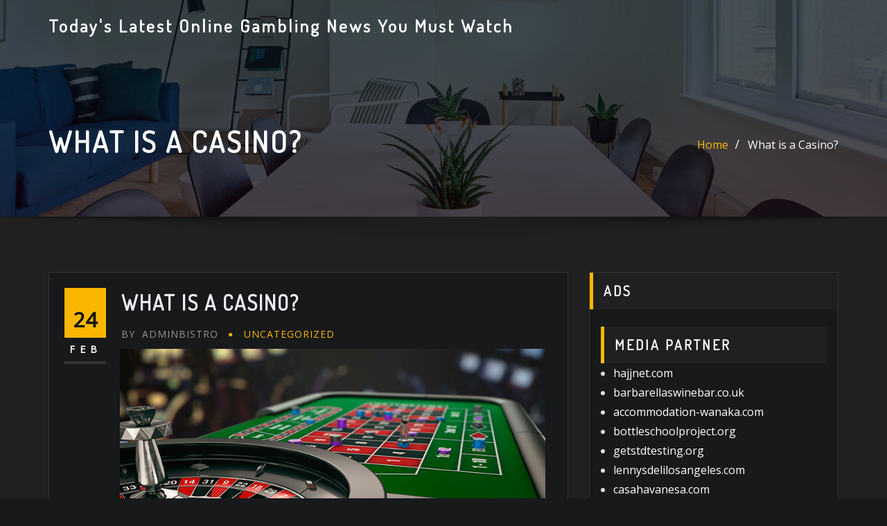

--- FILE ---
content_type: text/html; charset=UTF-8
request_url: https://bistro25east.com/index.php/2022/02/24/what-is-a-casino-8/
body_size: 16253
content:
<!DOCTYPE html>
<html lang="en-US">
<head>	
	<meta charset="UTF-8">
    <meta name="viewport" content="width=device-width, initial-scale=1">
    <meta http-equiv="x-ua-compatible" content="ie=edge">
	
	
	<meta name='robots' content='index, follow, max-image-preview:large, max-snippet:-1, max-video-preview:-1' />

	<!-- This site is optimized with the Yoast SEO plugin v26.7 - https://yoast.com/wordpress/plugins/seo/ -->
	<title>Understanding Casinos: Definition, Games, and Fun</title>
	<meta name="description" content="Discover what a casino is, its history, types of games, and the thrilling atmosphere that draws millions of players worldwide." />
	<link rel="canonical" href="https://bistro25east.com/index.php/2022/02/24/what-is-a-casino-8/" />
	<meta property="og:locale" content="en_US" />
	<meta property="og:type" content="article" />
	<meta property="og:title" content="Understanding Casinos: Definition, Games, and Fun" />
	<meta property="og:description" content="Discover what a casino is, its history, types of games, and the thrilling atmosphere that draws millions of players worldwide." />
	<meta property="og:url" content="https://bistro25east.com/index.php/2022/02/24/what-is-a-casino-8/" />
	<meta property="og:site_name" content="Today&#039;s Latest Online Gambling News You Must Watch" />
	<meta property="article:published_time" content="2022-02-24T18:16:27+00:00" />
	<meta property="og:image" content="https://i.imgur.com/2bBnxJU.jpg" />
	<meta name="author" content="adminbistro" />
	<meta name="twitter:card" content="summary_large_image" />
	<meta name="twitter:label1" content="Written by" />
	<meta name="twitter:data1" content="adminbistro" />
	<meta name="twitter:label2" content="Est. reading time" />
	<meta name="twitter:data2" content="1 minute" />
	<script type="application/ld+json" class="yoast-schema-graph">{"@context":"https://schema.org","@graph":[{"@type":"Article","@id":"https://bistro25east.com/index.php/2022/02/24/what-is-a-casino-8/#article","isPartOf":{"@id":"https://bistro25east.com/index.php/2022/02/24/what-is-a-casino-8/"},"author":{"name":"adminbistro","@id":"https://bistro25east.com/#/schema/person/aaaef6873d379b70c721f49e806687cf"},"headline":"What is a Casino?","datePublished":"2022-02-24T18:16:27+00:00","mainEntityOfPage":{"@id":"https://bistro25east.com/index.php/2022/02/24/what-is-a-casino-8/"},"wordCount":240,"image":{"@id":"https://bistro25east.com/index.php/2022/02/24/what-is-a-casino-8/#primaryimage"},"thumbnailUrl":"https://i.imgur.com/2bBnxJU.jpg","inLanguage":"en-US"},{"@type":"WebPage","@id":"https://bistro25east.com/index.php/2022/02/24/what-is-a-casino-8/","url":"https://bistro25east.com/index.php/2022/02/24/what-is-a-casino-8/","name":"Understanding Casinos: Definition, Games, and Fun","isPartOf":{"@id":"https://bistro25east.com/#website"},"primaryImageOfPage":{"@id":"https://bistro25east.com/index.php/2022/02/24/what-is-a-casino-8/#primaryimage"},"image":{"@id":"https://bistro25east.com/index.php/2022/02/24/what-is-a-casino-8/#primaryimage"},"thumbnailUrl":"https://i.imgur.com/2bBnxJU.jpg","datePublished":"2022-02-24T18:16:27+00:00","author":{"@id":"https://bistro25east.com/#/schema/person/aaaef6873d379b70c721f49e806687cf"},"description":"Discover what a casino is, its history, types of games, and the thrilling atmosphere that draws millions of players worldwide.","breadcrumb":{"@id":"https://bistro25east.com/index.php/2022/02/24/what-is-a-casino-8/#breadcrumb"},"inLanguage":"en-US","potentialAction":[{"@type":"ReadAction","target":["https://bistro25east.com/index.php/2022/02/24/what-is-a-casino-8/"]}]},{"@type":"ImageObject","inLanguage":"en-US","@id":"https://bistro25east.com/index.php/2022/02/24/what-is-a-casino-8/#primaryimage","url":"https://i.imgur.com/2bBnxJU.jpg","contentUrl":"https://i.imgur.com/2bBnxJU.jpg"},{"@type":"BreadcrumbList","@id":"https://bistro25east.com/index.php/2022/02/24/what-is-a-casino-8/#breadcrumb","itemListElement":[{"@type":"ListItem","position":1,"name":"Home","item":"https://bistro25east.com/"},{"@type":"ListItem","position":2,"name":"What is a Casino?"}]},{"@type":"WebSite","@id":"https://bistro25east.com/#website","url":"https://bistro25east.com/","name":"Today&#039;s Latest Online Gambling News You Must Watch","description":"","potentialAction":[{"@type":"SearchAction","target":{"@type":"EntryPoint","urlTemplate":"https://bistro25east.com/?s={search_term_string}"},"query-input":{"@type":"PropertyValueSpecification","valueRequired":true,"valueName":"search_term_string"}}],"inLanguage":"en-US"},{"@type":"Person","@id":"https://bistro25east.com/#/schema/person/aaaef6873d379b70c721f49e806687cf","name":"adminbistro","image":{"@type":"ImageObject","inLanguage":"en-US","@id":"https://bistro25east.com/#/schema/person/image/","url":"https://secure.gravatar.com/avatar/2e6951b68561a53a4644eb70f84e3cd65fb898784c96cc0d42471e383c35c81e?s=96&d=mm&r=g","contentUrl":"https://secure.gravatar.com/avatar/2e6951b68561a53a4644eb70f84e3cd65fb898784c96cc0d42471e383c35c81e?s=96&d=mm&r=g","caption":"adminbistro"},"sameAs":["https://bistro25east.com"],"url":"https://bistro25east.com/index.php/author/adminbistro/"}]}</script>
	<!-- / Yoast SEO plugin. -->


<link rel='dns-prefetch' href='//fonts.googleapis.com' />
<link rel="alternate" type="application/rss+xml" title="Today&#039;s Latest Online Gambling News You Must Watch &raquo; Feed" href="https://bistro25east.com/index.php/feed/" />
<link rel="alternate" title="oEmbed (JSON)" type="application/json+oembed" href="https://bistro25east.com/index.php/wp-json/oembed/1.0/embed?url=https%3A%2F%2Fbistro25east.com%2Findex.php%2F2022%2F02%2F24%2Fwhat-is-a-casino-8%2F" />
<link rel="alternate" title="oEmbed (XML)" type="text/xml+oembed" href="https://bistro25east.com/index.php/wp-json/oembed/1.0/embed?url=https%3A%2F%2Fbistro25east.com%2Findex.php%2F2022%2F02%2F24%2Fwhat-is-a-casino-8%2F&#038;format=xml" />
<style id='wp-img-auto-sizes-contain-inline-css' type='text/css'>
img:is([sizes=auto i],[sizes^="auto," i]){contain-intrinsic-size:3000px 1500px}
/*# sourceURL=wp-img-auto-sizes-contain-inline-css */
</style>

<style id='wp-emoji-styles-inline-css' type='text/css'>

	img.wp-smiley, img.emoji {
		display: inline !important;
		border: none !important;
		box-shadow: none !important;
		height: 1em !important;
		width: 1em !important;
		margin: 0 0.07em !important;
		vertical-align: -0.1em !important;
		background: none !important;
		padding: 0 !important;
	}
/*# sourceURL=wp-emoji-styles-inline-css */
</style>
<link rel='stylesheet' id='wp-block-library-css' href='https://bistro25east.com/wp-includes/css/dist/block-library/style.min.css?ver=6.9' type='text/css' media='all' />
<style id='wp-block-archives-inline-css' type='text/css'>
.wp-block-archives{box-sizing:border-box}.wp-block-archives-dropdown label{display:block}
/*# sourceURL=https://bistro25east.com/wp-includes/blocks/archives/style.min.css */
</style>
<style id='wp-block-categories-inline-css' type='text/css'>
.wp-block-categories{box-sizing:border-box}.wp-block-categories.alignleft{margin-right:2em}.wp-block-categories.alignright{margin-left:2em}.wp-block-categories.wp-block-categories-dropdown.aligncenter{text-align:center}.wp-block-categories .wp-block-categories__label{display:block;width:100%}
/*# sourceURL=https://bistro25east.com/wp-includes/blocks/categories/style.min.css */
</style>
<style id='wp-block-heading-inline-css' type='text/css'>
h1:where(.wp-block-heading).has-background,h2:where(.wp-block-heading).has-background,h3:where(.wp-block-heading).has-background,h4:where(.wp-block-heading).has-background,h5:where(.wp-block-heading).has-background,h6:where(.wp-block-heading).has-background{padding:1.25em 2.375em}h1.has-text-align-left[style*=writing-mode]:where([style*=vertical-lr]),h1.has-text-align-right[style*=writing-mode]:where([style*=vertical-rl]),h2.has-text-align-left[style*=writing-mode]:where([style*=vertical-lr]),h2.has-text-align-right[style*=writing-mode]:where([style*=vertical-rl]),h3.has-text-align-left[style*=writing-mode]:where([style*=vertical-lr]),h3.has-text-align-right[style*=writing-mode]:where([style*=vertical-rl]),h4.has-text-align-left[style*=writing-mode]:where([style*=vertical-lr]),h4.has-text-align-right[style*=writing-mode]:where([style*=vertical-rl]),h5.has-text-align-left[style*=writing-mode]:where([style*=vertical-lr]),h5.has-text-align-right[style*=writing-mode]:where([style*=vertical-rl]),h6.has-text-align-left[style*=writing-mode]:where([style*=vertical-lr]),h6.has-text-align-right[style*=writing-mode]:where([style*=vertical-rl]){rotate:180deg}
/*# sourceURL=https://bistro25east.com/wp-includes/blocks/heading/style.min.css */
</style>
<style id='wp-block-group-inline-css' type='text/css'>
.wp-block-group{box-sizing:border-box}:where(.wp-block-group.wp-block-group-is-layout-constrained){position:relative}
/*# sourceURL=https://bistro25east.com/wp-includes/blocks/group/style.min.css */
</style>
<style id='global-styles-inline-css' type='text/css'>
:root{--wp--preset--aspect-ratio--square: 1;--wp--preset--aspect-ratio--4-3: 4/3;--wp--preset--aspect-ratio--3-4: 3/4;--wp--preset--aspect-ratio--3-2: 3/2;--wp--preset--aspect-ratio--2-3: 2/3;--wp--preset--aspect-ratio--16-9: 16/9;--wp--preset--aspect-ratio--9-16: 9/16;--wp--preset--color--black: #000000;--wp--preset--color--cyan-bluish-gray: #abb8c3;--wp--preset--color--white: #ffffff;--wp--preset--color--pale-pink: #f78da7;--wp--preset--color--vivid-red: #cf2e2e;--wp--preset--color--luminous-vivid-orange: #ff6900;--wp--preset--color--luminous-vivid-amber: #fcb900;--wp--preset--color--light-green-cyan: #7bdcb5;--wp--preset--color--vivid-green-cyan: #00d084;--wp--preset--color--pale-cyan-blue: #8ed1fc;--wp--preset--color--vivid-cyan-blue: #0693e3;--wp--preset--color--vivid-purple: #9b51e0;--wp--preset--gradient--vivid-cyan-blue-to-vivid-purple: linear-gradient(135deg,rgb(6,147,227) 0%,rgb(155,81,224) 100%);--wp--preset--gradient--light-green-cyan-to-vivid-green-cyan: linear-gradient(135deg,rgb(122,220,180) 0%,rgb(0,208,130) 100%);--wp--preset--gradient--luminous-vivid-amber-to-luminous-vivid-orange: linear-gradient(135deg,rgb(252,185,0) 0%,rgb(255,105,0) 100%);--wp--preset--gradient--luminous-vivid-orange-to-vivid-red: linear-gradient(135deg,rgb(255,105,0) 0%,rgb(207,46,46) 100%);--wp--preset--gradient--very-light-gray-to-cyan-bluish-gray: linear-gradient(135deg,rgb(238,238,238) 0%,rgb(169,184,195) 100%);--wp--preset--gradient--cool-to-warm-spectrum: linear-gradient(135deg,rgb(74,234,220) 0%,rgb(151,120,209) 20%,rgb(207,42,186) 40%,rgb(238,44,130) 60%,rgb(251,105,98) 80%,rgb(254,248,76) 100%);--wp--preset--gradient--blush-light-purple: linear-gradient(135deg,rgb(255,206,236) 0%,rgb(152,150,240) 100%);--wp--preset--gradient--blush-bordeaux: linear-gradient(135deg,rgb(254,205,165) 0%,rgb(254,45,45) 50%,rgb(107,0,62) 100%);--wp--preset--gradient--luminous-dusk: linear-gradient(135deg,rgb(255,203,112) 0%,rgb(199,81,192) 50%,rgb(65,88,208) 100%);--wp--preset--gradient--pale-ocean: linear-gradient(135deg,rgb(255,245,203) 0%,rgb(182,227,212) 50%,rgb(51,167,181) 100%);--wp--preset--gradient--electric-grass: linear-gradient(135deg,rgb(202,248,128) 0%,rgb(113,206,126) 100%);--wp--preset--gradient--midnight: linear-gradient(135deg,rgb(2,3,129) 0%,rgb(40,116,252) 100%);--wp--preset--font-size--small: 13px;--wp--preset--font-size--medium: 20px;--wp--preset--font-size--large: 36px;--wp--preset--font-size--x-large: 42px;--wp--preset--spacing--20: 0.44rem;--wp--preset--spacing--30: 0.67rem;--wp--preset--spacing--40: 1rem;--wp--preset--spacing--50: 1.5rem;--wp--preset--spacing--60: 2.25rem;--wp--preset--spacing--70: 3.38rem;--wp--preset--spacing--80: 5.06rem;--wp--preset--shadow--natural: 6px 6px 9px rgba(0, 0, 0, 0.2);--wp--preset--shadow--deep: 12px 12px 50px rgba(0, 0, 0, 0.4);--wp--preset--shadow--sharp: 6px 6px 0px rgba(0, 0, 0, 0.2);--wp--preset--shadow--outlined: 6px 6px 0px -3px rgb(255, 255, 255), 6px 6px rgb(0, 0, 0);--wp--preset--shadow--crisp: 6px 6px 0px rgb(0, 0, 0);}:where(.is-layout-flex){gap: 0.5em;}:where(.is-layout-grid){gap: 0.5em;}body .is-layout-flex{display: flex;}.is-layout-flex{flex-wrap: wrap;align-items: center;}.is-layout-flex > :is(*, div){margin: 0;}body .is-layout-grid{display: grid;}.is-layout-grid > :is(*, div){margin: 0;}:where(.wp-block-columns.is-layout-flex){gap: 2em;}:where(.wp-block-columns.is-layout-grid){gap: 2em;}:where(.wp-block-post-template.is-layout-flex){gap: 1.25em;}:where(.wp-block-post-template.is-layout-grid){gap: 1.25em;}.has-black-color{color: var(--wp--preset--color--black) !important;}.has-cyan-bluish-gray-color{color: var(--wp--preset--color--cyan-bluish-gray) !important;}.has-white-color{color: var(--wp--preset--color--white) !important;}.has-pale-pink-color{color: var(--wp--preset--color--pale-pink) !important;}.has-vivid-red-color{color: var(--wp--preset--color--vivid-red) !important;}.has-luminous-vivid-orange-color{color: var(--wp--preset--color--luminous-vivid-orange) !important;}.has-luminous-vivid-amber-color{color: var(--wp--preset--color--luminous-vivid-amber) !important;}.has-light-green-cyan-color{color: var(--wp--preset--color--light-green-cyan) !important;}.has-vivid-green-cyan-color{color: var(--wp--preset--color--vivid-green-cyan) !important;}.has-pale-cyan-blue-color{color: var(--wp--preset--color--pale-cyan-blue) !important;}.has-vivid-cyan-blue-color{color: var(--wp--preset--color--vivid-cyan-blue) !important;}.has-vivid-purple-color{color: var(--wp--preset--color--vivid-purple) !important;}.has-black-background-color{background-color: var(--wp--preset--color--black) !important;}.has-cyan-bluish-gray-background-color{background-color: var(--wp--preset--color--cyan-bluish-gray) !important;}.has-white-background-color{background-color: var(--wp--preset--color--white) !important;}.has-pale-pink-background-color{background-color: var(--wp--preset--color--pale-pink) !important;}.has-vivid-red-background-color{background-color: var(--wp--preset--color--vivid-red) !important;}.has-luminous-vivid-orange-background-color{background-color: var(--wp--preset--color--luminous-vivid-orange) !important;}.has-luminous-vivid-amber-background-color{background-color: var(--wp--preset--color--luminous-vivid-amber) !important;}.has-light-green-cyan-background-color{background-color: var(--wp--preset--color--light-green-cyan) !important;}.has-vivid-green-cyan-background-color{background-color: var(--wp--preset--color--vivid-green-cyan) !important;}.has-pale-cyan-blue-background-color{background-color: var(--wp--preset--color--pale-cyan-blue) !important;}.has-vivid-cyan-blue-background-color{background-color: var(--wp--preset--color--vivid-cyan-blue) !important;}.has-vivid-purple-background-color{background-color: var(--wp--preset--color--vivid-purple) !important;}.has-black-border-color{border-color: var(--wp--preset--color--black) !important;}.has-cyan-bluish-gray-border-color{border-color: var(--wp--preset--color--cyan-bluish-gray) !important;}.has-white-border-color{border-color: var(--wp--preset--color--white) !important;}.has-pale-pink-border-color{border-color: var(--wp--preset--color--pale-pink) !important;}.has-vivid-red-border-color{border-color: var(--wp--preset--color--vivid-red) !important;}.has-luminous-vivid-orange-border-color{border-color: var(--wp--preset--color--luminous-vivid-orange) !important;}.has-luminous-vivid-amber-border-color{border-color: var(--wp--preset--color--luminous-vivid-amber) !important;}.has-light-green-cyan-border-color{border-color: var(--wp--preset--color--light-green-cyan) !important;}.has-vivid-green-cyan-border-color{border-color: var(--wp--preset--color--vivid-green-cyan) !important;}.has-pale-cyan-blue-border-color{border-color: var(--wp--preset--color--pale-cyan-blue) !important;}.has-vivid-cyan-blue-border-color{border-color: var(--wp--preset--color--vivid-cyan-blue) !important;}.has-vivid-purple-border-color{border-color: var(--wp--preset--color--vivid-purple) !important;}.has-vivid-cyan-blue-to-vivid-purple-gradient-background{background: var(--wp--preset--gradient--vivid-cyan-blue-to-vivid-purple) !important;}.has-light-green-cyan-to-vivid-green-cyan-gradient-background{background: var(--wp--preset--gradient--light-green-cyan-to-vivid-green-cyan) !important;}.has-luminous-vivid-amber-to-luminous-vivid-orange-gradient-background{background: var(--wp--preset--gradient--luminous-vivid-amber-to-luminous-vivid-orange) !important;}.has-luminous-vivid-orange-to-vivid-red-gradient-background{background: var(--wp--preset--gradient--luminous-vivid-orange-to-vivid-red) !important;}.has-very-light-gray-to-cyan-bluish-gray-gradient-background{background: var(--wp--preset--gradient--very-light-gray-to-cyan-bluish-gray) !important;}.has-cool-to-warm-spectrum-gradient-background{background: var(--wp--preset--gradient--cool-to-warm-spectrum) !important;}.has-blush-light-purple-gradient-background{background: var(--wp--preset--gradient--blush-light-purple) !important;}.has-blush-bordeaux-gradient-background{background: var(--wp--preset--gradient--blush-bordeaux) !important;}.has-luminous-dusk-gradient-background{background: var(--wp--preset--gradient--luminous-dusk) !important;}.has-pale-ocean-gradient-background{background: var(--wp--preset--gradient--pale-ocean) !important;}.has-electric-grass-gradient-background{background: var(--wp--preset--gradient--electric-grass) !important;}.has-midnight-gradient-background{background: var(--wp--preset--gradient--midnight) !important;}.has-small-font-size{font-size: var(--wp--preset--font-size--small) !important;}.has-medium-font-size{font-size: var(--wp--preset--font-size--medium) !important;}.has-large-font-size{font-size: var(--wp--preset--font-size--large) !important;}.has-x-large-font-size{font-size: var(--wp--preset--font-size--x-large) !important;}
/*# sourceURL=global-styles-inline-css */
</style>

<style id='classic-theme-styles-inline-css' type='text/css'>
/*! This file is auto-generated */
.wp-block-button__link{color:#fff;background-color:#32373c;border-radius:9999px;box-shadow:none;text-decoration:none;padding:calc(.667em + 2px) calc(1.333em + 2px);font-size:1.125em}.wp-block-file__button{background:#32373c;color:#fff;text-decoration:none}
/*# sourceURL=/wp-includes/css/classic-themes.min.css */
</style>
<link rel='stylesheet' id='dashicons-css' href='https://bistro25east.com/wp-includes/css/dashicons.min.css?ver=6.9' type='text/css' media='all' />
<link rel='stylesheet' id='admin-bar-css' href='https://bistro25east.com/wp-includes/css/admin-bar.min.css?ver=6.9' type='text/css' media='all' />
<style id='admin-bar-inline-css' type='text/css'>

    /* Hide CanvasJS credits for P404 charts specifically */
    #p404RedirectChart .canvasjs-chart-credit {
        display: none !important;
    }
    
    #p404RedirectChart canvas {
        border-radius: 6px;
    }

    .p404-redirect-adminbar-weekly-title {
        font-weight: bold;
        font-size: 14px;
        color: #fff;
        margin-bottom: 6px;
    }

    #wpadminbar #wp-admin-bar-p404_free_top_button .ab-icon:before {
        content: "\f103";
        color: #dc3545;
        top: 3px;
    }
    
    #wp-admin-bar-p404_free_top_button .ab-item {
        min-width: 80px !important;
        padding: 0px !important;
    }
    
    /* Ensure proper positioning and z-index for P404 dropdown */
    .p404-redirect-adminbar-dropdown-wrap { 
        min-width: 0; 
        padding: 0;
        position: static !important;
    }
    
    #wpadminbar #wp-admin-bar-p404_free_top_button_dropdown {
        position: static !important;
    }
    
    #wpadminbar #wp-admin-bar-p404_free_top_button_dropdown .ab-item {
        padding: 0 !important;
        margin: 0 !important;
    }
    
    .p404-redirect-dropdown-container {
        min-width: 340px;
        padding: 18px 18px 12px 18px;
        background: #23282d !important;
        color: #fff;
        border-radius: 12px;
        box-shadow: 0 8px 32px rgba(0,0,0,0.25);
        margin-top: 10px;
        position: relative !important;
        z-index: 999999 !important;
        display: block !important;
        border: 1px solid #444;
    }
    
    /* Ensure P404 dropdown appears on hover */
    #wpadminbar #wp-admin-bar-p404_free_top_button .p404-redirect-dropdown-container { 
        display: none !important;
    }
    
    #wpadminbar #wp-admin-bar-p404_free_top_button:hover .p404-redirect-dropdown-container { 
        display: block !important;
    }
    
    #wpadminbar #wp-admin-bar-p404_free_top_button:hover #wp-admin-bar-p404_free_top_button_dropdown .p404-redirect-dropdown-container {
        display: block !important;
    }
    
    .p404-redirect-card {
        background: #2c3338;
        border-radius: 8px;
        padding: 18px 18px 12px 18px;
        box-shadow: 0 2px 8px rgba(0,0,0,0.07);
        display: flex;
        flex-direction: column;
        align-items: flex-start;
        border: 1px solid #444;
    }
    
    .p404-redirect-btn {
        display: inline-block;
        background: #dc3545;
        color: #fff !important;
        font-weight: bold;
        padding: 5px 22px;
        border-radius: 8px;
        text-decoration: none;
        font-size: 17px;
        transition: background 0.2s, box-shadow 0.2s;
        margin-top: 8px;
        box-shadow: 0 2px 8px rgba(220,53,69,0.15);
        text-align: center;
        line-height: 1.6;
    }
    
    .p404-redirect-btn:hover {
        background: #c82333;
        color: #fff !important;
        box-shadow: 0 4px 16px rgba(220,53,69,0.25);
    }
    
    /* Prevent conflicts with other admin bar dropdowns */
    #wpadminbar .ab-top-menu > li:hover > .ab-item,
    #wpadminbar .ab-top-menu > li.hover > .ab-item {
        z-index: auto;
    }
    
    #wpadminbar #wp-admin-bar-p404_free_top_button:hover > .ab-item {
        z-index: 999998 !important;
    }
    
/*# sourceURL=admin-bar-inline-css */
</style>
<link rel='stylesheet' id='bootstrap-css' href='https://bistro25east.com/wp-content/themes/designexo/assets/css/bootstrap.css?ver=6.9' type='text/css' media='all' />
<link rel='stylesheet' id='font-awesome-css' href='https://bistro25east.com/wp-content/themes/designexo/assets/css/font-awesome/css/font-awesome.min.css?ver=6.9' type='text/css' media='all' />
<link rel='stylesheet' id='designexo-style-css' href='https://bistro25east.com/wp-content/themes/designexo/style.css?ver=6.9' type='text/css' media='all' />
<style id='designexo-style-inline-css' type='text/css'>
.navbar img.custom-logo, .theme-header-logo-center img.custom-logo {
			max-width: 224px;
			height: auto;
			}
.theme-page-header-area {
				background: #17212c url(https://bistro25east.com/wp-content/themes/designexo/assets/img/designexo-header-image.jpg);
				background-attachment: scroll;
				background-position: top center;
				background-repeat: no-repeat;
				background-size: cover;
			}

/*# sourceURL=designexo-style-inline-css */
</style>
<link rel='stylesheet' id='designexo-theme-default-css' href='https://bistro25east.com/wp-content/themes/designexo/assets/css/theme-default.css?ver=6.9' type='text/css' media='all' />
<link rel='stylesheet' id='animate-css-css' href='https://bistro25east.com/wp-content/themes/designexo/assets/css/animate.css?ver=6.9' type='text/css' media='all' />
<link rel='stylesheet' id='bootstrap-smartmenus-css-css' href='https://bistro25east.com/wp-content/themes/designexo/assets/css/bootstrap-smartmenus.css?ver=6.9' type='text/css' media='all' />
<link rel='stylesheet' id='owl.carousel-css-css' href='https://bistro25east.com/wp-content/themes/designexo/assets/css/owl.carousel.css?ver=6.9' type='text/css' media='all' />
<link rel='stylesheet' id='designexo-google-fonts-css' href='//fonts.googleapis.com/css?family=ABeeZee%7CAbel%7CAbril+Fatface%7CAclonica%7CAcme%7CActor%7CAdamina%7CAdvent+Pro%7CAguafina+Script%7CAkronim%7CAladin%7CAldrich%7CAlef%7CAlegreya%7CAlegreya+SC%7CAlegreya+Sans%7CAlegreya+Sans+SC%7CAlex+Brush%7CAlfa+Slab+One%7CAlice%7CAlike%7CAlike+Angular%7CAllan%7CAllerta%7CAllerta+Stencil%7CAllura%7CAlmendra%7CAlmendra+Display%7CAlmendra+SC%7CAmarante%7CAmaranth%7CAmatic+SC%7CAmatica+SC%7CAmethysta%7CAmiko%7CAmiri%7CAmita%7CAnaheim%7CAndada%7CAndika%7CAngkor%7CAnnie+Use+Your+Telescope%7CAnonymous+Pro%7CAntic%7CAntic+Didone%7CAntic+Slab%7CAnton%7CArapey%7CArbutus%7CArbutus+Slab%7CArchitects+Daughter%7CArchivo+Black%7CArchivo+Narrow%7CAref+Ruqaa%7CArima+Madurai%7CArimo%7CArizonia%7CArmata%7CArtifika%7CArvo%7CArya%7CAsap%7CAsar%7CAsset%7CAssistant%7CAstloch%7CAsul%7CAthiti%7CAtma%7CAtomic+Age%7CAubrey%7CAudiowide%7CAutour+One%7CAverage%7CAverage+Sans%7CAveria+Gruesa+Libre%7CAveria+Libre%7CAveria+Sans+Libre%7CAveria+Serif+Libre%7CBad+Script%7CBaloo%7CBaloo+Bhai%7CBaloo+Da%7CBaloo+Thambi%7CBalthazar%7CBangers%7CBarlow%7CBasic%7CBattambang%7CBaumans%7CBayon%7CBelgrano%7CBelleza%7CBenchNine%7CBentham%7CBerkshire+Swash%7CBevan%7CBigelow+Rules%7CBigshot+One%7CBilbo%7CBilbo+Swash+Caps%7CBioRhyme%7CBioRhyme+Expanded%7CBiryani%7CBitter%7CBlack+Ops+One%7CBokor%7CBonbon%7CBoogaloo%7CBowlby+One%7CBowlby+One+SC%7CBrawler%7CBree+Serif%7CBubblegum+Sans%7CBubbler+One%7CBuda%7CBuenard%7CBungee%7CBungee+Hairline%7CBungee+Inline%7CBungee+Outline%7CBungee+Shade%7CButcherman%7CButterfly+Kids%7CCabin%7CCabin+Condensed%7CCabin+Sketch%7CCaesar+Dressing%7CCagliostro%7CCairo%7CCalligraffitti%7CCambay%7CCambo%7CCandal%7CCantarell%7CCantata+One%7CCantora+One%7CCapriola%7CCardo%7CCarme%7CCarrois+Gothic%7CCarrois+Gothic+SC%7CCarter+One%7CCatamaran%7CCaudex%7CCaveat%7CCaveat+Brush%7CCedarville+Cursive%7CCeviche+One%7CChanga%7CChanga+One%7CChango%7CChathura%7CChau+Philomene+One%7CChela+One%7CChelsea+Market%7CChenla%7CCherry+Cream+Soda%7CCherry+Swash%7CChewy%7CChicle%7CChivo%7CChonburi%7CCinzel%7CCinzel+Decorative%7CClicker+Script%7CCoda%7CCoda+Caption%7CCodystar%7CCoiny%7CCombo%7CComfortaa%7CComing+Soon%7CConcert+One%7CCondiment%7CContent%7CContrail+One%7CConvergence%7CCookie%7CCopse%7CCorben%7CCormorant%7CCormorant+Garamond%7CCormorant+Infant%7CCormorant+SC%7CCormorant+Unicase%7CCormorant+Upright%7CCourgette%7CCousine%7CCoustard%7CCovered+By+Your+Grace%7CCrafty+Girls%7CCreepster%7CCrete+Round%7CCrimson+Text%7CCroissant+One%7CCrushed%7CCuprum%7CCutive%7CCutive+Mono%7CDamion%7CDancing+Script%7CDangrek%7CDavid+Libre%7CDawning+of+a+New+Day%7CDays+One%7CDekko%7CDelius%7CDelius+Swash+Caps%7CDelius+Unicase%7CDella+Respira%7CDenk+One%7CDevonshire%7CDhurjati%7CDidact+Gothic%7CDiplomata%7CDiplomata+SC%7CDomine%7CDonegal+One%7CDoppio+One%7CDorsa%7CDosis%7CDr+Sugiyama%7CDroid+Sans%7CDroid+Sans+Mono%7CDroid+Serif%7CDuru+Sans%7CDynalight%7CEB+Garamond%7CEagle+Lake%7CEater%7CEconomica%7CEczar%7CEk+Mukta%7CEl+Messiri%7CElectrolize%7CElsie%7CElsie+Swash+Caps%7CEmblema+One%7CEmilys+Candy%7CEngagement%7CEnglebert%7CEnriqueta%7CErica+One%7CEsteban%7CEuphoria+Script%7CEwert%7CExo%7CExo+2%7CExpletus+Sans%7CFanwood+Text%7CFarsan%7CFascinate%7CFascinate+Inline%7CFaster+One%7CFasthand%7CFauna+One%7CFederant%7CFedero%7CFelipa%7CFenix%7CFinger+Paint%7CFira+Mono%7CFira+Sans%7CFjalla+One%7CFjord+One%7CFlamenco%7CFlavors%7CFondamento%7CFontdiner+Swanky%7CForum%7CFrancois+One%7CFrank+Ruhl+Libre%7CFreckle+Face%7CFredericka+the+Great%7CFredoka+One%7CFreehand%7CFresca%7CFrijole%7CFruktur%7CFugaz+One%7CGFS+Didot%7CGFS+Neohellenic%7CGabriela%7CGafata%7CGalada%7CGaldeano%7CGalindo%7CGentium+Basic%7CGentium+Book+Basic%7CGeo%7CGeostar%7CGeostar+Fill%7CGermania+One%7CGidugu%7CGilda+Display%7CGive+You+Glory%7CGlass+Antiqua%7CGlegoo%7CGloria+Hallelujah%7CGoblin+One%7CGochi+Hand%7CGorditas%7CGoudy+Bookletter+1911%7CGraduate%7CGrand+Hotel%7CGravitas+One%7CGreat+Vibes%7CGriffy%7CGruppo%7CGudea%7CGurajada%7CHabibi%7CHalant%7CHammersmith+One%7CHanalei%7CHanalei+Fill%7CHandlee%7CHanuman%7CHappy+Monkey%7CHarmattan%7CHeadland+One%7CHeebo%7CHenny+Penny%7CHerr+Von+Muellerhoff%7CHind%7CHind+Guntur%7CHind+Madurai%7CHind+Siliguri%7CHind+Vadodara%7CHoltwood+One+SC%7CHomemade+Apple%7CHomenaje%7CIM+Fell+DW+Pica%7CIM+Fell+DW+Pica+SC%7CIM+Fell+Double+Pica%7CIM+Fell+Double+Pica+SC%7CIM+Fell+English%7CIM+Fell+English+SC%7CIM+Fell+French+Canon%7CIM+Fell+French+Canon+SC%7CIM+Fell+Great+Primer%7CIM+Fell+Great+Primer+SC%7CIceberg%7CIceland%7CImprima%7CInconsolata%7CInder%7CIndie+Flower%7CInika%7CInknut+Antiqua%7CIrish+Grover%7CIstok+Web%7CItaliana%7CItalianno%7CItim%7CJacques+Francois%7CJacques+Francois+Shadow%7CJaldi%7CJim+Nightshade%7CJockey+One%7CJolly+Lodger%7CJomhuria%7CJosefin+Sans%7CJosefin+Slab%7CJoti+One%7CJudson%7CJulee%7CJulius+Sans+One%7CJunge%7CJura%7CJust+Another+Hand%7CJust+Me+Again+Down+Here%7CKadwa%7CKalam%7CKameron%7CKanit%7CKantumruy%7CKarla%7CKarma%7CKatibeh%7CKaushan+Script%7CKavivanar%7CKavoon%7CKdam+Thmor%7CKeania+One%7CKelly+Slab%7CKenia%7CKhand%7CKhmer%7CKhula%7CKite+One%7CKnewave%7CKotta+One%7CKoulen%7CKranky%7CKreon%7CKristi%7CKrona+One%7CKumar+One%7CKumar+One+Outline%7CKurale%7CLa+Belle+Aurore%7CLaila%7CLakki+Reddy%7CLalezar%7CLancelot%7CLateef%7CLato%7CLeague+Script%7CLeckerli+One%7CLedger%7CLekton%7CLemon%7CLemonada%7CLibre+Baskerville%7CLibre+Franklin%7CLife+Savers%7CLilita+One%7CLily+Script+One%7CLimelight%7CLinden+Hill%7CLobster%7CLobster+Two%7CLondrina+Outline%7CLondrina+Shadow%7CLondrina+Sketch%7CLondrina+Solid%7CLora%7CLove+Ya+Like+A+Sister%7CLoved+by+the+King%7CLovers+Quarrel%7CLuckiest+Guy%7CLusitana%7CLustria%7CMacondo%7CMacondo+Swash+Caps%7CMada%7CMagra%7CMaiden+Orange%7CMaitree%7CMako%7CMallanna%7CMandali%7CMarcellus%7CMarcellus+SC%7CMarck+Script%7CMargarine%7CMarko+One%7CMarmelad%7CMartel%7CMartel+Sans%7CMarvel%7CMate%7CMate+SC%7CMaven+Pro%7CMcLaren%7CMeddon%7CMedievalSharp%7CMedula+One%7CMeera+Inimai%7CMegrim%7CMeie+Script%7CMerienda%7CMerienda+One%7CMerriweather%7CMerriweather+Sans%7CMetal%7CMetal+Mania%7CMetamorphous%7CMetrophobic%7CMichroma%7CMilonga%7CMiltonian%7CMiltonian+Tattoo%7CMiniver%7CMiriam+Libre%7CMirza%7CMiss+Fajardose%7CMitr%7CModak%7CModern+Antiqua%7CMogra%7CMolengo%7CMolle%7CMonda%7CMonofett%7CMonoton%7CMonsieur+La+Doulaise%7CMontaga%7CMontez%7CMontserrat%7CMontserrat+Alternates%7CMontserrat+Subrayada%7CMoul%7CMoulpali%7CMountains+of+Christmas%7CMouse+Memoirs%7CMr+Bedfort%7CMr+Dafoe%7CMr+De+Haviland%7CMrs+Saint+Delafield%7CMrs+Sheppards%7CMukta+Vaani%7CMuli%7CMystery+Quest%7CNTR%7CNeucha%7CNeuton%7CNew+Rocker%7CNews+Cycle%7CNiconne%7CNixie+One%7CNobile%7CNokora%7CNorican%7CNosifer%7CNothing+You+Could+Do%7CNoticia+Text%7CNoto+Sans%7CNoto+Serif%7CNova+Cut%7CNova+Flat%7CNova+Mono%7CNova+Oval%7CNova+Round%7CNova+Script%7CNova+Slim%7CNova+Square%7CNumans%7CNunito%7COdor+Mean+Chey%7COffside%7COld+Standard+TT%7COldenburg%7COleo+Script%7COleo+Script+Swash+Caps%7COpen+Sans%7COpen+Sans+Condensed%7COranienbaum%7COrbitron%7COregano%7COrienta%7COriginal+Surfer%7COswald%7COver+the+Rainbow%7COverlock%7COverlock+SC%7COvo%7COxygen%7COxygen+Mono%7CPT+Mono%7CPT+Sans%7CPT+Sans+Caption%7CPT+Sans+Narrow%7CPT+Serif%7CPT+Serif+Caption%7CPacifico%7CPalanquin%7CPalanquin+Dark%7CPaprika%7CParisienne%7CPassero+One%7CPassion+One%7CPathway+Gothic+One%7CPatrick+Hand%7CPatrick+Hand+SC%7CPattaya%7CPatua+One%7CPavanam%7CPaytone+One%7CPeddana%7CPeralta%7CPermanent+Marker%7CPetit+Formal+Script%7CPetrona%7CPhilosopher%7CPiedra%7CPinyon+Script%7CPirata+One%7CPlaster%7CPlay%7CPlayball%7CPlayfair+Display%7CPlayfair+Display+SC%7CPodkova%7CPoiret+One%7CPoller+One%7CPoly%7CPompiere%7CPontano+Sans%7CPoppins%7CPort+Lligat+Sans%7CPort+Lligat+Slab%7CPragati+Narrow%7CPrata%7CPreahvihear%7CPress+Start+2P%7CPridi%7CPrincess+Sofia%7CProciono%7CPrompt%7CProsto+One%7CProza+Libre%7CPuritan%7CPurple+Purse%7CQuando%7CQuantico%7CQuattrocento%7CQuattrocento+Sans%7CQuestrial%7CQuicksand%7CQuintessential%7CQwigley%7CRacing+Sans+One%7CRadley%7CRajdhani%7CRakkas%7CRaleway%7CRaleway+Dots%7CRamabhadra%7CRamaraja%7CRambla%7CRammetto+One%7CRanchers%7CRancho%7CRanga%7CRasa%7CRationale%7CRavi+Prakash%7CRedressed%7CReem+Kufi%7CReenie+Beanie%7CRevalia%7CRhodium+Libre%7CRibeye%7CRibeye+Marrow%7CRighteous%7CRisque%7CRoboto%7CRoboto+Condensed%7CRoboto+Mono%7CRoboto+Slab%7CRochester%7CRock+Salt%7CRokkitt%7CRomanesco%7CRopa+Sans%7CRosario%7CRosarivo%7CRouge+Script%7CRozha+One%7CRubik%7CRubik+Mono+One%7CRubik+One%7CRuda%7CRufina%7CRuge+Boogie%7CRuluko%7CRum+Raisin%7CRuslan+Display%7CRusso+One%7CRuthie%7CRye%7CSacramento%7CSahitya%7CSail%7CSalsa%7CSanchez%7CSancreek%7CSansita+One%7CSarala%7CSarina%7CSarpanch%7CSatisfy%7CScada%7CScheherazade%7CSchoolbell%7CScope+One%7CSeaweed+Script%7CSecular+One%7CSevillana%7CSeymour+One%7CShadows+Into+Light%7CShadows+Into+Light+Two%7CShanti%7CShare%7CShare+Tech%7CShare+Tech+Mono%7CShojumaru%7CShort+Stack%7CShrikhand%7CSiemreap%7CSigmar+One%7CSignika%7CSignika+Negative%7CSimonetta%7CSintony%7CSirin+Stencil%7CSix+Caps%7CSkranji%7CSlabo+13px%7CSlabo+27px%7CSlackey%7CSmokum%7CSmythe%7CSniglet%7CSnippet%7CSnowburst+One%7CSofadi+One%7CSofia%7CSonsie+One%7CSorts+Mill+Goudy%7CSource+Code+Pro%7CSource+Sans+Pro%7CSource+Serif+Pro%7CSpace+Mono%7CSpecial+Elite%7CSpicy+Rice%7CSpinnaker%7CSpirax%7CSquada+One%7CSree+Krushnadevaraya%7CSriracha%7CStalemate%7CStalinist+One%7CStardos+Stencil%7CStint+Ultra+Condensed%7CStint+Ultra+Expanded%7CStoke%7CStrait%7CSue+Ellen+Francisco%7CSuez+One%7CSumana%7CSunshiney%7CSupermercado+One%7CSura%7CSuranna%7CSuravaram%7CSuwannaphum%7CSwanky+and+Moo+Moo%7CSyncopate%7CTangerine%7CTaprom%7CTauri%7CTaviraj%7CTeko%7CTelex%7CTenali+Ramakrishna%7CTenor+Sans%7CText+Me+One%7CThe+Girl+Next+Door%7CTienne%7CTillana%7CTimmana%7CTinos%7CTitan+One%7CTitillium+Web%7CTrade+Winds%7CTrirong%7CTrocchi%7CTrochut%7CTrykker%7CTulpen+One%7CUbuntu%7CUbuntu+Condensed%7CUbuntu+Mono%7CUltra%7CUncial+Antiqua%7CUnderdog%7CUnica+One%7CUnifrakturCook%7CUnifrakturMaguntia%7CUnkempt%7CUnlock%7CUnna%7CVT323%7CVampiro+One%7CVarela%7CVarela+Round%7CVast+Shadow%7CVesper+Libre%7CVibur%7CVidaloka%7CViga%7CVoces%7CVolkhov%7CVollkorn%7CVoltaire%7CWaiting+for+the+Sunrise%7CWallpoet%7CWalter+Turncoat%7CWarnes%7CWellfleet%7CWendy+One%7CWire+One%7CWork+Sans%7CYanone+Kaffeesatz%7CYantramanav%7CYatra+One%7CYellowtail%7CYeseva+One%7CYesteryear%7CYrsa%7CZeyada&#038;subset=latin%2Clatin-ext' type='text/css' media='all' />
<script type="text/javascript" src="https://bistro25east.com/wp-includes/js/jquery/jquery.min.js?ver=3.7.1" id="jquery-core-js"></script>
<script type="text/javascript" src="https://bistro25east.com/wp-includes/js/jquery/jquery-migrate.min.js?ver=3.4.1" id="jquery-migrate-js"></script>
<script type="text/javascript" src="https://bistro25east.com/wp-content/themes/designexo/assets/js/bootstrap.js?ver=6.9" id="bootstrap-js-js"></script>
<script type="text/javascript" src="https://bistro25east.com/wp-content/themes/designexo/assets/js/smartmenus/jquery.smartmenus.js?ver=6.9" id="smartmenus-js-js"></script>
<script type="text/javascript" src="https://bistro25east.com/wp-content/themes/designexo/assets/js/custom.js?ver=6.9" id="designexo-custom-js-js"></script>
<script type="text/javascript" src="https://bistro25east.com/wp-content/themes/designexo/assets/js/smartmenus/bootstrap-smartmenus.js?ver=6.9" id="bootstrap-smartmenus-js-js"></script>
<script type="text/javascript" src="https://bistro25east.com/wp-content/themes/designexo/assets/js/owl.carousel.min.js?ver=6.9" id="owl-carousel-js-js"></script>
<script type="text/javascript" src="https://bistro25east.com/wp-content/themes/designexo/assets/js/animation/animate.js?ver=6.9" id="animate-js-js"></script>
<script type="text/javascript" src="https://bistro25east.com/wp-content/themes/designexo/assets/js/wow.js?ver=6.9" id="wow-js-js"></script>
<link rel="https://api.w.org/" href="https://bistro25east.com/index.php/wp-json/" /><link rel="alternate" title="JSON" type="application/json" href="https://bistro25east.com/index.php/wp-json/wp/v2/posts/386" /><link rel="EditURI" type="application/rsd+xml" title="RSD" href="https://bistro25east.com/xmlrpc.php?rsd" />
<meta name="generator" content="WordPress 6.9" />
<link rel='shortlink' href='https://bistro25east.com/?p=386' />
</head>
<body data-rsssl=1 class="wp-singular post-template-default single single-post postid-386 single-format-standard wp-theme-designexo theme-wide" >

<a class="screen-reader-text skip-link" href="#content">Skip to content</a>
<div id="wrapper">
    	<!-- Theme Menubar -->
	<nav class="navbar navbar-expand-lg not-sticky navbar-light navbar-header-wrap header-sticky">
		<div class="container">
			<div class="row align-self-center">
				
					<div class="align-self-center">	
											
		
    		<div class="site-branding-text">
	    <h2 class="site-title"><a href="https://bistro25east.com/" rel="home">Today&#039;s Latest Online Gambling News You Must Watch</a></h2>
			</div>
							<button class="navbar-toggler" type="button" data-toggle="collapse" data-target="#navbarNavDropdown" aria-controls="navbarSupportedContent" aria-expanded="false" aria-label="Toggle navigation">
							<span class="navbar-toggler-icon"></span>
						</button>
					</div>
					
									
			</div>
		</div>
	</nav>
	<!-- /Theme Menubar --><!-- Theme Page Header Area -->		
	<section class="theme-page-header-area">
	        <div class="overlay"></div>
		
		<div id="content" class="container">
			<div class="row wow animate fadeInUp" data-wow-delay="0.3s">
				<div class="col-lg-6 col-md-6 col-sm-12">
			        <div class="page-header-title"><h1 class="text-white">What is a Casino?</h1></div>			
			    </div>
				<div class="col-lg-6 col-md-6 col-sm-12">
					<ul class="page-breadcrumb text-right"><li><a href="https://bistro25east.com">Home</a></li><li class="active"><a href="https://bistro25east.com/index.php/2022/02/24/what-is-a-casino-8/">What is a Casino?</a></li></ul>			    </div>
			</div>
		</div>	
	</section>	
<!-- Theme Page Header Area -->		
<section class="theme-block theme-blog theme-blog-large theme-bg-grey">

	<div class="container">
	
		<div class="row">
				
		  

            <div class="col-lg-8 col-md-8 col-sm-12">

        			

			<article class="post wow animate fadeInUp" class="post-386 post type-post status-publish format-standard hentry category-uncategorized" data-wow-delay=".3s">		
		   			<div class="post-content">
			    <div class="media mb-3">
                   						<span class="posted-on">
							<a href="https://bistro25east.com/index.php/2022/02/"><time class="days">
							24<small class="months">Feb</small></time></a>
						</span>
								<div class="media-body">
			        										<header class="entry-header">
						<h4 class="entry-title">What is a Casino?</h4>					</header>
			        										<div class="entry-meta">
					    <span class="author">
							<a href="https://bistro25east.com/index.php/author/adminbistro/"><span class="grey">by </span>adminbistro</a>	
						</span>
						<span class="cat-links"><a href="https://bistro25east.com/index.php/category/uncategorized/" rel="category tag">Uncategorized</a></span>	
					</div>	
															<div class="entry-content">
						<p><img decoding="async" style="margin:0px 10px; max-width:43% max-height:303px; width:auto; height:auto;" alt="Casino" align="right" src="https://i.imgur.com/2bBnxJU.jpg"> </p>
<h1>What is a Casino?</h1>
<p>One of the most popular games in a casino is slot machines. These machines generate more revenue for the casino than any other game. They are very simple to play and do not require any skill or strategy on the part of the player. The game uses bands of colored shapes on spinning reels in order to create winning patterns. The winning pattern is based on a predetermined amount of money. Originally, slot machine machines were mechanical devices. These days, they are controlled by on-board computer chips.</p>
<p>The term casino is derived from the Italian and Latin word casa, which means&#8217;small house&#8217;. In modern usage, a casino is a building dedicated to gambling. In Australia, the word is a synonym of &#8216;casa&#8217; and is listed in both Webster&#8217;s Revised Unabridged Dictionary and the Century Dictionary. It is also found in the Tresor of the French Language, where it has been included with the word &#8216;cafe&#8217;.</p>
<p>&#8220;Casino&#8221; is an obsolete form of the Italian &#8216;casa&#8217;. The word is still widely used to refer to a casino in other languages, such as French, Italian, and Spanish. A casino is a building where people can gamble. However, the word is still used in the United Kingdom. Although there are no laws in place in the UK or Ireland for the regulation of casinos, the word has been in use for over a century.</p>
					</div>
			        								                </div>
				</div>
		    </div>
			
</article><!-- #post-386 -->		
		</div>	
				<!--/Blog-->
			

<div class="col-lg-4 col-md-4 col-sm-12">

	<div class="sidebar">
	
		<aside id="text-2" class="widget widget_text wow animate fadeInUp" data-wow-delay=".3s"><h4 class="widget-title">ads</h4>			<div class="textwidget"><h4 class="wp-block-heading">MEDIA PARTNER</h4>
<ul class="wp-block-list">
<li><a href="https://hajjnet.com/">hajjnet.com</a></li>
<li><a href="https://barbarellaswinebar.co.uk/">barbarellaswinebar.co.uk</a></li>
<li><a href="https://accommodation-wanaka.com/">accommodation-wanaka.com</a></li>
<li><a href="https://bottleschoolproject.org/">bottleschoolproject.org</a></li>
<li><a href="https://getstdtesting.org/">getstdtesting.org</a></li>
<li><a href="https://lennysdelilosangeles.com/">lennysdelilosangeles.com</a></li>
<li><a href="https://casahavanesa.com/">casahavanesa.com</a></li>
<li><a href="https://pokelol.com/">pokelol.com</a></li>
<li><a href="https://jazzhonolulu.com/">jazzhonolulu.com</a></li>
<li><a href="https://tragoidia.com/">tragoidia.com</a></li>
<li><a href="https://buckcreekfestival.com/">buckcreekfestival.com</a></li>
<li><a href="https://lyndiinthecity.com/">lyndiinthecity.com</a></li>
<li><a href="https://hawkeslobster.com/">hawkeslobster.com</a></li>
<li><a href="https://spiritcentral.net/">spiritcentral.net</a></li>
<li><a href="https://fysiqalnutrition.com/">fysiqalnutrition.com</a></li>
<li><a href="https://defectors-weld.com/">defectors-weld.com</a></li>
<li><a href="https://kapoleicitylights.com/">kapoleicitylights.com</a></li>
<li><a href="https://vietsubtv8.com/">vietsubtv8.com</a></li>
<li><a href="https://paowmagazine.com/">paowmagazine.com</a></li>
<li><a href="https://thelettersmovie.com/">thelettersmovie.com</a></li>
<li><a href="https://uhmaspa.com/">uhmaspa.com</a></li>
<li><a href="https://jasonwhitedentistry.com/">jasonwhitedentistry.com</a></li>
<li><a href="https://bisoubisoubrooklyn.com/">bisoubisoubrooklyn.com</a></li>
<li><a href="https://belleviewsouthmarionchamber.org/">belleviewsouthmarionchamber.org</a></li>
<li><a href="https://global-subwaylistens.com/">global-subwaylistens.com</a></li>
<li><a href="https://perfectbrowsbymaggie.com/">perfectbrowsbymaggie.com</a></li>
<li><a href="https://balifurniture.net/">balifurniture.net</a></li>
<li><a href="https://cardonyeltirano.com/">cardonyeltirano.com</a></li>
<li><a href="https://practiceroomrecords.com/">practiceroomrecords.com</a></li>
<li><a href="https://comparehospitality.com/">comparehospitality.com</a></li>
<li><a href="https://livelovelaughscrap.com/">livelovelaughscrap.com</a></li>
<li><a href="https://capptor.com/">capptor.com</a></li>
<li><a href="https://christophejonniaux.com/">christophejonniaux.com</a></li>
<li><a href="https://widelyjobs.com/">widelyjobs.com</a></li>
<li><a href="https://rushfordgatheringspace.com/">rushfordgatheringspace.com</a></li>
<li><a href="https://broadwaydarjeeling.com/">broadwaydarjeeling.com</a></li>
<li><a href="https://voicessetfree.org/">voicessetfree.org</a></li>
<li><a href="https://bistro25east.com/">bistro25east.com</a></li>
<li><a href="https://campfireusacny.org/">campfireusacny.org</a></li>
<li><a href="https://britishblindcompany.com/">britishblindcompany.com</a></li>
<li><a href="https://northernindianapetexpo.org/">northernindianapetexpo.org</a></li>
<li><a href="https://angelhillsfuneralchapel.com/">angelhillsfuneralchapel.com</a></li>
<li><a href="https://grsultrasupplement.com/">grsultrasupplement.com</a></li>
<li><a href="https://g2b-restaurant.com/">g2b-restaurant.com</a></li>
<li><a href="https://valleymedtrans.com/">valleymedtrans.com</a></li>
<li><a href="https://magedetodos.org/">magedetodos.org</a></li>
<li><a href="https://doktergaul.com/">doktergaul.com</a></li>
<li><a href="https://internationalcollegeconsultants.com/">internationalcollegeconsultants.com</a></li>
<li><a href="https://imagenesdefutbolconfrasesdeamor.org/">imagenesdefutbolconfrasesdeamor.org</a></li>
<li><a href="https://thegeam.com/">thegeam.com</a></li>
<li><a href="https://drknudsen.com/">drknudsen.com</a></li>
<li><a href="https://keepva2a.com/">keepva2a.com</a></li>
<li><a href="https://andysbistro.com/">andysbistro.com</a></li>
<li><a href="https://thebestdehumidifiers.com/">thebestdehumidifiers.com</a></li>
<li><a href="https://tsacommunications.com/">tsacommunications.com</a></li>
<li><a href="https://webguideanyplace.com/">webguideanyplace.com</a></li>
<li><a href="https://deancarigliama.com/">deancarigliama.com</a></li>
<li><a href="https://emergencymanagementdegree.com/">emergencymanagementdegree.com</a></li>
<li><a href="https://jenniferkeith.com/">jenniferkeith.com</a></li>
<li><a href="https://calsilkscreen.com/">calsilkscreen.com</a></li>
<li><a href="https://mpfutsalcup.com/">mpfutsalcup.com</a></li>
<li><a href="https://annavegancafe.com/">annavegancafe.com</a></li>
<li><a href="https://fisalpro.net/">fisalpro.net</a></li>
<li><a href="https://enotel-lido-madeira.com/">enotel-lido-madeira.com</a></li>
<li><a href="https://luckormotors.com/">luckormotors.com</a></li>
<li><a href="https://drennanfordelegate.com/">drennanfordelegate.com</a></li>
<li><a href="https://triviastreak.com/">triviastreak.com</a></li>
<li><a href="https://teamtriadcoaching.com/">teamtriadcoaching.com</a></li>
<li><a href="https://kodekodean.com/">kodekodean.com</a></li>
<li><a href="https://spoton-vietnam.com/">spoton-vietnam.com</a></li>
<li><a href="https://ten103-cambodia.com/">ten103-cambodia.com</a></li>
<li><a href="https://americanrestaurantseguin.com/"><span data-sheets-root="1">keluaran macau</span></a></li>
<li><a href="https://goustobistro.com/"><span data-sheets-root="1">togel kamboja</span></a></li>
<li><a href="https://socadido.org/"><span data-sheets-root="1">data macau</span></a></li>
<li><a href="https://thesullivanpublichouse.com/"><span data-sheets-root="1">keluaran macau</span></a></li>
<li><a href="https://www.enawinemakers.com/"><span data-sheets-root="1">togel sgp</span></a></li>
<li><a href="https://www.theaudreybistro.com/"><span data-sheets-root="1">toto macau 5d</span></a></li>
<li><a href="https://thestubbornbaker.com/"><span data-sheets-root="1">data macau</span></a></li>
<li><a href="https://wingskenya.com/"><span data-sheets-root="1">togel macau</span></a></li>
<li><a href="https://bridgersfarmltd.com/"><span data-sheets-root="1">pengeluaran macau</span></a></li>
<li><a href="https://www.fivedoorsnorth.com/"><span data-sheets-root="1">keluaran macau</span></a></li>
<li><a href="https://bellordandbrown.com/"><span data-sheets-root="1">result macau</span></a></li>
<li><a href="https://chelatacos.com/"><span data-sheets-root="1">pengeluaran macau</span></a></li>
<li><a href="https://www.spdn-cr.org/"><span data-sheets-root="1">togel macau hari ini</span></a></li>
<li><a href="https://kaiten.kaitensushiec.com/"><span data-sheets-root="1">toto macau</span></a></li>
<li></li>
</ul>
</div>
		</aside><aside id="text-3" class="widget widget_text wow animate fadeInUp" data-wow-delay=".3s">			<div class="textwidget"><p><a href="https://dlhlampungselatan.org/program/"><span data-sheets-root="1">keluaran hk</span></a></p>
<p><a href="https://30thrumahsakit.com/"><span data-sheets-root="1">data macau hari ini</span></a></p>
<p><a href="https://30thrumahsakit.com/"><span data-sheets-root="1">data macau hari ini</span></a></p>
<p><a href="https://northzenmedia.org/contact-us/"><span data-sheets-root="1">togel macau hari ini</span></a></p>
<p><a href="https://moveandwash.com/en/home"><span data-sheets-root="1">live draw macau hari ini</span></a></p>
<p><a href="https://foxandhoundtavern.com/"><span data-sheets-root="1">keluaran sdy lotto</span></a></p>
<p><a href="https://greatlakescsmi.org/ontario/"><span data-sheets-root="1">live draw macau</span></a></p>
<p><a href="https://www.stateroadtavern.com/"><span data-sheets-root="1">data sdy lotto</span></a></p>
<p><a href="https://pullupgrill.com/"><span data-sheets-root="1">keluaran sdy</span></a></p>
<p><a href="https://www.camprooseveltfirebird.com/"><span data-sheets-root="1">toto sdy</span></a></p>
<p><a href="https://pullensopen.org/"><span data-sheets-root="1">data sdy</span></a></p>
<p>&nbsp;</p>
</div>
		</aside>	
		
	</div>
	
</div>	


        		</div>	
		
	</div>
	
</section>

	<!--Footer-->
	<footer class="site-footer">

			<div class="container">
			<!--Footer Widgets-->			
			<div class="row footer-sidebar">
			   
	<div class="col-lg-3 col-md-6 col-sm-12">
		<aside id="block-5" class="widget widget_block wow animate fadeInUp" data-wow-delay=".3s"><div class="wp-block-group"><div class="wp-block-group__inner-container is-layout-flow wp-block-group-is-layout-flow"><h2 class="wp-block-heading">Archives</h2><ul class="wp-block-archives-list wp-block-archives">	<li><a href='https://bistro25east.com/index.php/2026/01/'>January 2026</a></li>
	<li><a href='https://bistro25east.com/index.php/2025/12/'>December 2025</a></li>
	<li><a href='https://bistro25east.com/index.php/2025/07/'>July 2025</a></li>
	<li><a href='https://bistro25east.com/index.php/2025/06/'>June 2025</a></li>
	<li><a href='https://bistro25east.com/index.php/2025/05/'>May 2025</a></li>
	<li><a href='https://bistro25east.com/index.php/2025/04/'>April 2025</a></li>
	<li><a href='https://bistro25east.com/index.php/2025/03/'>March 2025</a></li>
	<li><a href='https://bistro25east.com/index.php/2025/02/'>February 2025</a></li>
	<li><a href='https://bistro25east.com/index.php/2025/01/'>January 2025</a></li>
	<li><a href='https://bistro25east.com/index.php/2024/12/'>December 2024</a></li>
	<li><a href='https://bistro25east.com/index.php/2024/11/'>November 2024</a></li>
	<li><a href='https://bistro25east.com/index.php/2024/10/'>October 2024</a></li>
	<li><a href='https://bistro25east.com/index.php/2024/09/'>September 2024</a></li>
	<li><a href='https://bistro25east.com/index.php/2024/08/'>August 2024</a></li>
	<li><a href='https://bistro25east.com/index.php/2024/07/'>July 2024</a></li>
	<li><a href='https://bistro25east.com/index.php/2024/06/'>June 2024</a></li>
	<li><a href='https://bistro25east.com/index.php/2024/05/'>May 2024</a></li>
	<li><a href='https://bistro25east.com/index.php/2024/04/'>April 2024</a></li>
	<li><a href='https://bistro25east.com/index.php/2024/03/'>March 2024</a></li>
	<li><a href='https://bistro25east.com/index.php/2024/02/'>February 2024</a></li>
	<li><a href='https://bistro25east.com/index.php/2024/01/'>January 2024</a></li>
	<li><a href='https://bistro25east.com/index.php/2023/12/'>December 2023</a></li>
	<li><a href='https://bistro25east.com/index.php/2023/11/'>November 2023</a></li>
	<li><a href='https://bistro25east.com/index.php/2023/10/'>October 2023</a></li>
	<li><a href='https://bistro25east.com/index.php/2023/09/'>September 2023</a></li>
	<li><a href='https://bistro25east.com/index.php/2023/08/'>August 2023</a></li>
	<li><a href='https://bistro25east.com/index.php/2023/07/'>July 2023</a></li>
	<li><a href='https://bistro25east.com/index.php/2023/06/'>June 2023</a></li>
	<li><a href='https://bistro25east.com/index.php/2023/05/'>May 2023</a></li>
	<li><a href='https://bistro25east.com/index.php/2023/04/'>April 2023</a></li>
	<li><a href='https://bistro25east.com/index.php/2023/03/'>March 2023</a></li>
	<li><a href='https://bistro25east.com/index.php/2023/02/'>February 2023</a></li>
	<li><a href='https://bistro25east.com/index.php/2023/01/'>January 2023</a></li>
	<li><a href='https://bistro25east.com/index.php/2022/12/'>December 2022</a></li>
	<li><a href='https://bistro25east.com/index.php/2022/11/'>November 2022</a></li>
	<li><a href='https://bistro25east.com/index.php/2022/10/'>October 2022</a></li>
	<li><a href='https://bistro25east.com/index.php/2022/09/'>September 2022</a></li>
	<li><a href='https://bistro25east.com/index.php/2022/08/'>August 2022</a></li>
	<li><a href='https://bistro25east.com/index.php/2022/07/'>July 2022</a></li>
	<li><a href='https://bistro25east.com/index.php/2022/06/'>June 2022</a></li>
	<li><a href='https://bistro25east.com/index.php/2022/05/'>May 2022</a></li>
	<li><a href='https://bistro25east.com/index.php/2022/04/'>April 2022</a></li>
	<li><a href='https://bistro25east.com/index.php/2022/03/'>March 2022</a></li>
	<li><a href='https://bistro25east.com/index.php/2022/02/'>February 2022</a></li>
	<li><a href='https://bistro25east.com/index.php/2022/01/'>January 2022</a></li>
</ul></div></div></aside><aside id="block-6" class="widget widget_block wow animate fadeInUp" data-wow-delay=".3s"><div class="wp-block-group"><div class="wp-block-group__inner-container is-layout-flow wp-block-group-is-layout-flow"><h2 class="wp-block-heading">Categories</h2><ul class="wp-block-categories-list wp-block-categories">	<li class="cat-item cat-item-2"><a href="https://bistro25east.com/index.php/category/gambling/">Gambling</a>
</li>
	<li class="cat-item cat-item-1"><a href="https://bistro25east.com/index.php/category/uncategorized/">Uncategorized</a>
</li>
</ul></div></div></aside>	</div>		




			</div>
		</div>
		<!--/Footer Widgets-->
			
		

    		<!--Site Info copyright-->
		<div class="site-info text-center">
			Copyright &copy; 2025 | Powered by <a href="//wordpress.org/">WordPress</a> <span class="sep"> | </span> Designexo theme by <a target="_blank" href="//themearile.com/">ThemeArile</a>				
		</div>
		<!--/Site Info copyright-->			
		
			
	</footer>
	<!--/Footer-->		
			<!--Page Scroll to Top-->
		<div class="page-scroll-up"><a href="#totop"><i class="fa fa-angle-up"></i></a></div>
		<!--/Page Scroll to Top-->
    	
	
<script type="speculationrules">
{"prefetch":[{"source":"document","where":{"and":[{"href_matches":"/*"},{"not":{"href_matches":["/wp-*.php","/wp-admin/*","/wp-content/uploads/*","/wp-content/*","/wp-content/plugins/*","/wp-content/themes/designexo/*","/*\\?(.+)"]}},{"not":{"selector_matches":"a[rel~=\"nofollow\"]"}},{"not":{"selector_matches":".no-prefetch, .no-prefetch a"}}]},"eagerness":"conservative"}]}
</script>
<script>
	// This JS added for the Toggle button to work with the focus element.
		if (window.innerWidth < 992) {
			
			document.addEventListener('keydown', function(e) {
			let isTabPressed = e.key === 'Tab' || e.keyCode === 9;
				if (!isTabPressed) {
					return;
				}
				
			const  focusableElements =
				'button, [href], input, select, textarea, [tabindex]:not([tabindex="-1"])';
			const modal = document.querySelector('.navbar.navbar-expand-lg'); // select the modal by it's id

			const firstFocusableElement = modal.querySelectorAll(focusableElements)[1]; // get first element to be focused inside modal
			const focusableContent = modal.querySelectorAll(focusableElements);
			const lastFocusableElement = focusableContent[focusableContent.length - 1]; // get last element to be focused inside modal

			  if (e.shiftKey) { // if shift key pressed for shift + tab combination
				if (document.activeElement === firstFocusableElement) {
				  lastFocusableElement.focus(); // add focus for the last focusable element
				  e.preventDefault();
				}
			  } else { // if tab key is pressed
				if (document.activeElement === lastFocusableElement) { // if focused has reached to last focusable element then focus first focusable element after pressing tab
				  firstFocusableElement.focus(); // add focus for the first focusable element
				  e.preventDefault();			  
				}
			  }

			});
		}
</script>
<script type="text/javascript" src="https://bistro25east.com/wp-content/themes/designexo/assets/js/skip-link-focus-fix.js?ver=20151215" id="designexo-skip-link-focus-fix-js"></script>
<script id="wp-emoji-settings" type="application/json">
{"baseUrl":"https://s.w.org/images/core/emoji/17.0.2/72x72/","ext":".png","svgUrl":"https://s.w.org/images/core/emoji/17.0.2/svg/","svgExt":".svg","source":{"concatemoji":"https://bistro25east.com/wp-includes/js/wp-emoji-release.min.js?ver=6.9"}}
</script>
<script type="module">
/* <![CDATA[ */
/*! This file is auto-generated */
const a=JSON.parse(document.getElementById("wp-emoji-settings").textContent),o=(window._wpemojiSettings=a,"wpEmojiSettingsSupports"),s=["flag","emoji"];function i(e){try{var t={supportTests:e,timestamp:(new Date).valueOf()};sessionStorage.setItem(o,JSON.stringify(t))}catch(e){}}function c(e,t,n){e.clearRect(0,0,e.canvas.width,e.canvas.height),e.fillText(t,0,0);t=new Uint32Array(e.getImageData(0,0,e.canvas.width,e.canvas.height).data);e.clearRect(0,0,e.canvas.width,e.canvas.height),e.fillText(n,0,0);const a=new Uint32Array(e.getImageData(0,0,e.canvas.width,e.canvas.height).data);return t.every((e,t)=>e===a[t])}function p(e,t){e.clearRect(0,0,e.canvas.width,e.canvas.height),e.fillText(t,0,0);var n=e.getImageData(16,16,1,1);for(let e=0;e<n.data.length;e++)if(0!==n.data[e])return!1;return!0}function u(e,t,n,a){switch(t){case"flag":return n(e,"\ud83c\udff3\ufe0f\u200d\u26a7\ufe0f","\ud83c\udff3\ufe0f\u200b\u26a7\ufe0f")?!1:!n(e,"\ud83c\udde8\ud83c\uddf6","\ud83c\udde8\u200b\ud83c\uddf6")&&!n(e,"\ud83c\udff4\udb40\udc67\udb40\udc62\udb40\udc65\udb40\udc6e\udb40\udc67\udb40\udc7f","\ud83c\udff4\u200b\udb40\udc67\u200b\udb40\udc62\u200b\udb40\udc65\u200b\udb40\udc6e\u200b\udb40\udc67\u200b\udb40\udc7f");case"emoji":return!a(e,"\ud83e\u1fac8")}return!1}function f(e,t,n,a){let r;const o=(r="undefined"!=typeof WorkerGlobalScope&&self instanceof WorkerGlobalScope?new OffscreenCanvas(300,150):document.createElement("canvas")).getContext("2d",{willReadFrequently:!0}),s=(o.textBaseline="top",o.font="600 32px Arial",{});return e.forEach(e=>{s[e]=t(o,e,n,a)}),s}function r(e){var t=document.createElement("script");t.src=e,t.defer=!0,document.head.appendChild(t)}a.supports={everything:!0,everythingExceptFlag:!0},new Promise(t=>{let n=function(){try{var e=JSON.parse(sessionStorage.getItem(o));if("object"==typeof e&&"number"==typeof e.timestamp&&(new Date).valueOf()<e.timestamp+604800&&"object"==typeof e.supportTests)return e.supportTests}catch(e){}return null}();if(!n){if("undefined"!=typeof Worker&&"undefined"!=typeof OffscreenCanvas&&"undefined"!=typeof URL&&URL.createObjectURL&&"undefined"!=typeof Blob)try{var e="postMessage("+f.toString()+"("+[JSON.stringify(s),u.toString(),c.toString(),p.toString()].join(",")+"));",a=new Blob([e],{type:"text/javascript"});const r=new Worker(URL.createObjectURL(a),{name:"wpTestEmojiSupports"});return void(r.onmessage=e=>{i(n=e.data),r.terminate(),t(n)})}catch(e){}i(n=f(s,u,c,p))}t(n)}).then(e=>{for(const n in e)a.supports[n]=e[n],a.supports.everything=a.supports.everything&&a.supports[n],"flag"!==n&&(a.supports.everythingExceptFlag=a.supports.everythingExceptFlag&&a.supports[n]);var t;a.supports.everythingExceptFlag=a.supports.everythingExceptFlag&&!a.supports.flag,a.supports.everything||((t=a.source||{}).concatemoji?r(t.concatemoji):t.wpemoji&&t.twemoji&&(r(t.twemoji),r(t.wpemoji)))});
//# sourceURL=https://bistro25east.com/wp-includes/js/wp-emoji-loader.min.js
/* ]]> */
</script>

<script defer src="https://static.cloudflareinsights.com/beacon.min.js/vcd15cbe7772f49c399c6a5babf22c1241717689176015" integrity="sha512-ZpsOmlRQV6y907TI0dKBHq9Md29nnaEIPlkf84rnaERnq6zvWvPUqr2ft8M1aS28oN72PdrCzSjY4U6VaAw1EQ==" data-cf-beacon='{"version":"2024.11.0","token":"038e64d476254894a1d768e8df833e4f","r":1,"server_timing":{"name":{"cfCacheStatus":true,"cfEdge":true,"cfExtPri":true,"cfL4":true,"cfOrigin":true,"cfSpeedBrain":true},"location_startswith":null}}' crossorigin="anonymous"></script>
</body>
</html>

<!-- Page cached by LiteSpeed Cache 7.7 on 2026-01-18 20:40:58 -->